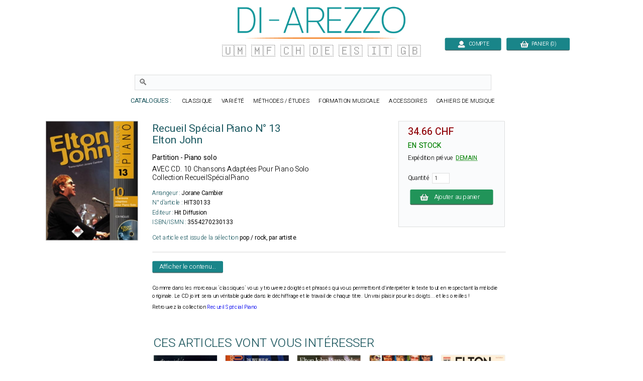

--- FILE ---
content_type: text/html; charset=UTF-8
request_url: https://www.di-arezzo.ch/musique/1086488/elton-john-recueil-special-piano-no-13-partition-piano-solo.html
body_size: 14323
content:
<!DOCTYPE html>
<html lang="fr-ch" xmlns:og="http://opengraphprotocol.org/schema/" xmlns:fb="http://ogp.me/ns/fb#">
<head>
<meta charset="utf-8">
<title>Recueil Spécial Piano N° 13 - Elton John - Partition</title>
<meta name="Content-Language" content="fr-CH">
<meta name="description" content="Achetez à prix malin Recueil Spécial Piano N° 13 de Elton John AVEC CD. 10 Chansons Adaptées Pour Piano Solo Collection RecueilSpécialPiano en stock !" />
<link rel="canonical" href="https://www.di-arezzo.ch/musique/1086488/elton-john-recueil-special-piano-no-13-partition-piano-solo.html" />
<meta name="robots" content="index, follow">

<meta name="Keywords" content="Elton John, Recueil Spécial Piano N° 13, Partition - Piano solo, Hit Diffusion, HIT30133, ALBUMS VARIETES, Pop , Rock, Par artiste" />

<link rel="shortcut icon" type="image/png" href="https://www.di-arezzo.ch/faviconmobile.ico">
<link href="https://fonts.googleapis.com/css2?family=Heebo:wght@100;200;300;400;500&display=swap" rel="stylesheet"><style>html, body, div, span, applet, object, iframe, h1, h2, h3, h4, h5, h6, p, blockqul, li, fieldset, form, label, legend, table, caption, tbody, tfoot, thead, tr, {margin: auto;padding: 0;border: 0;font-size: 100%;vertical-align: baseline;}table, tbody, tfoot, thead, tr, th, td {vertical-align: middle;}p {margin: 10px 0;}body { line-height: 1;}ol, ul {list-style: none;}blockquote, q { quotes: none;}blockquote:before, blockquote:after, q:before, q:after {content: '';content: none;}table {border-collapse: collapse;border-spacing: 0;}caption,th,td {font-weight: normal;text-align: left;}h1, h2, h3, h4, h5, h6 {clear: both;line-height: 1.1em;}h1 {font-size: 1.9em;}html {overflow-y: scroll;font-size: 100%;-webkit-text-size-adjust: 100%;-ms-text-size-adjust: 100%;}* :focus { outline: 0; }article, aside, details, figcaption, figure, footer, header, hgroup, nav, section { display: block;}audio, canvas, video {display: inline-block;}audio:not([controls]) { display: none;}del { color: #333; }ins {background: #fff9c0;text-decoration: none;}hr {background-color: #ccc;border: 0;height: 1px;margin: 10px 0;border-bottom: solid 1px #fff;border-top: solid 1px #dfdedd;}sub, sup {font-size: 75%;line-height: 0;position: relative;vertical-align: baseline;}sup { top: -0.5em;}sub { bottom: -0.25em; }small { font-size: smaller;}img {border: 0;-ms-interpolation-mode: bicubic;}/* Clearing floats */.clear {clear: both;display: block;}*{font-family: 'Heebo', sans-serif;font-weight:300;}.inputclient2017{font-size: 15px; font-weight: normal;padding-left: 5px; background-color: white; border:1px solid #D1D1D1; width:280px; height:26px;}.inputclient2017:focus{border:2px solid #2E9E97;}.texte16{font-size:16px;font-weight:300}.texte16gras{font-size:16px;font-weight:400}.inputpass2020{color:#1D5A62; font-size: 20px; font-weight:300;padding-left: 10px; background-color: white; border:1px solid #D1D1D1; width:350px; height:36px;}.inputpass2020:focus{border:2px solid #2E9E97;}a.lien2020{font-size: 18px; color: #606C65; text-decoration: none}a.lien2020:hover{color: #1D5A62; text-decoration: underline}.inputvisa2018{font-size: 18px; font-weight: 300;padding-left: 5px; background-color: white; border:1px solid #D1D1D1; width:200px; height:30px;}.inputvisa2018:focus{border:1px solid #2E9E97;}.inputclient2018{font-size: 16px; font-weight: 300;padding-left: 5px; background-color: white; border:1px solid #D1D1D1; width:400px; height:26px;}.inputclient2018:focus{border:1px solid #2E9E97;}td.username{vertical-align: bottom; text-align:right;font-size:18px;color:black;padding-right:20px}a.deconnect{font-size: 15px; color: #606C65; text-decoration: none}a.deconnect:hover{text-decoration: underline}a.modfiltre{font-size: 16px;color: white; text-decoration: none}a.modfiltre:hover {color:red}tr.logopaie {cursor:pointer;}tr.logopaie:hover {background-color: #E2EBFE;transition:0.5s}.RechAutBest {font-size: 18px; color: #1D5A62; font-weight: 300; line-height: 16px; vertical-align: top}.boutonachatfiche {background-color:#44c767;-moz-border-radius:9px;-webkit-border-radius:9px;border-radius:9px;display:inline-block;cursor:pointer;color:#FFFFFF;font-size:17px;font-weight:bold;padding:18px 20px;width:216px;text-decoration:none;}.boutonachatfiche:hover {background-color:#2472B7;transition:0s;}.boutonvertvariable {background-color:#44c767;-moz-border-radius:9px;-webkit-border-radius:9px;border-radius:9px;display:inline-block;cursor:pointer;color:#ffffff;font-size:16px;padding:20px 20px;text-decoration:none;}.boutonvertvariable:hover {box-shadow: 0px 0px 6px #E85B22;}a{background-color: transparent; text-decoration: none}.boutique{font-size: 14px; color: #009669; padding-top: 9px}table.center{margin-left: auto; margin-right: auto;}table.left{margin-left: 5px;}table.right2017{text-align:right}td.centertop{vertical-align: top; text-align:center}td.centercenter{vertical-align: center; text-align:center}td.banner{vertical-align: top; padding-top: 10px; padding-right: 10px; margin-left: auto; margin-right: auto}table.centercenter{vertical-align: center; margin-left: auto; margin-right: auto}.tablerech{background-color: white; border: 0px solid #777777; border-top-left-radius:6px; border-bottom-left-radius:6px}.tablerech2{background-color: white; border: 0px solid #777777; border-radius:6px}td.topright{vertical-align: top; text-align: right} td.topleft{vertical-align: top; text-align: left}td.bottomcenter{vertical-align: bottom; text-align: center}td.bottomleft{vertical-align: bottom; text-align: left}td.centerright{vertical-align: center; text-align: right}td.center{text-align:center}.gris14{font-size: 13px; color: black; font-weight: bold}.news{font-size: 13px; color: white}.newsb{font-size: 13px; color: white; font-weight: bold}td.caserech{padding-left: 60px; color:#912309; font-size: 15px; text-align: center}td.PanierDroite {font-size: 12px; color: black; padding:10px}td.PanierDroite:hover {color: DarkRed}td.PanierTOT {font-size: 14px; color: black; padding:10px}td.PanierTOT:hover {color: DarkRed}td.plansite{vertical-align: top; text-align: left;padding:10px; width:323px}.plantitre{font-weight: 700; font-size: 26px; color: black}a.lienplan{font-weight: 300; font-size: 12px;color: black; text-decoration: none;line-height:20px}a.lienplan:hover {color: #2E9E97}.finddirect2017{font-size: 18px; font-weight: normal; padding:6px; border:0px solid #912309; width:460px; height:28px}.bestautp{font-size: 12px; color: #007558; font-weight: bold;}.bestautl{font-size: 12px; color: #3279AF; font-weight: bold;}.bestauta{font-size: 11px; color: #007C84; font-weight: bold;}.besttitre {font-size: 13px; font-weight: bold; padding-left:20px; padding-right:20px; color: black;}.bestinstr {font-size: 11px; color: black;}.RechTitreNew {font-size: 16px; color: black; font-weight: 400; vertical-align: top; line-height: 18px;}.chequemod{font-weight:bold;font-size:18px;text-decoration:underline}.affineacc {vertical-align:top; font-size: 13px; color: #3F98D0; font-weight: bold; line-height: 16px; vertical-align: top}td.RechAutpart {padding-top:4px;vertical-align:top; font-size: 16px; color: #215a61; font-weight: 400; line-height: 18px;}td.RechAutpap {vertical-align:top; font-size: 13px; color: #5FAAAD; font-weight: bold; line-height: 16px;}td.RechAutlivres {font-size: 13px; color: #3F98D0; font-weight: bold ;line-height: 16px; vertical-align: top;}td.RechAutacc {font-size: 13px; color: #009BA3; font-weight: bold; line-height: 16px; vertical-align: top;}.RechTitre {font-size: 16px; color: #111111; font-weight: 400; vertical-align: top; line-height: 17px;}td.RechEdition {font-size: 10px; color: black;line-height: 20px;}.RechInstr{font-size: 14px; color: black; font-weight:300;padding-bottom:22px}.CreerCompte {height: 20px; font-size: 13px; color: black; font-weight: normal; padding-bottom: 10px}td.choixpart{font-size: 16px; color: #007558}td.choixliv{font-size: 16px; color: #3F98D0}td.choixacc{font-size: 16px; color: #009BA3}a.lienpart{font-size: 16px; color: #007558; text-decoration: none; font-weight: bold}a.lienliv{font-size: 16px; color: #3F98D0; text-decoration: none; font-weight: bold}a.lienacc{font-size: 16px; color: #009BA3; text-decoration: none; font-weight: bold}.qui{font-size: 17px; color: black;line-height: 24px;vertical-align: top; font-weight: normal; padding: 155px 25px 10px 25px}td.found{font-size: 14px; color:white; padding-left: 20px}td.foundgris{font-size: 13px; color:white; padding-left: 20px}.pagecourante{padding:2px; color:#4E5952;font-size: 18px;font-weight:500;text-decoration:underline;text-align: center;border: 0px solid #0052CC; border-radius:4px}.navig{font-size: 18px; color: #4E5952;font-weight:bold;text-align: center;padding:2px}a.navig{font-size: 18px;color: 4E5952; text-decoration: none;text-align: center;font-weight:300}a.navig:hover {color:#000000;text-align: center}.newsautpart {vertical-align:top; font-size: 12px; color: #007558; font-weight: bold; line-height: 16px; vertical-align: top}.newsautacc {vertical-align:top; font-size: 12px; color: #215A61; font-weight: bold; line-height: 16px; vertical-align: top}.newsautliv {vertical-align:top; font-size: 14px; color: #3279AF; font-weight: bold; line-height: 16px; vertical-align: top}.newstit {font-size: 14px; color: #222222; vertical-align: top; line-height: 14px}.newsed {font-size: 11px; color: black;line-height: 18px;}.newsprix {height: 20px; font-size: 13px; color: Darkred; font-weight: bold}table.paniertextes {background-color: #F6F6F6; font-size: 14px; line-height: 18px}table.paniertextes2017 {background-color: white; font-size: 14px; line-height: 18px}table.panierglobal{background-color: #F6F6F6; font-size:15px;color: black; line-height: 14px}table.panierglobal2017{background-color: white; font-size:15px;color: black; line-height: 14px}table.panierfinal{background-color: white; font-size:16px;color:black;}table.panierDIAR{font-weight:300; background-color: white; font-size:18px;color:black;line-height: 22px}tr.paddingtr20{padding:90px}.FicheArg {font-size: 15px; font-weight:300; line-height: 22px; color: black;}h1.partition {font-size: 30px; color: #1D5A62; font-weight: 400; line-height: 34px}h2.partition {font-size: 20px; color: black; font-weight: 400; line-height: 24px;padding-right:30px}h3.partition {font-size: 17px; color: black; font-weight: 400; line-height: 20px}h4.partition {font-size: 17px; color: black; font-weight: 400; line-height: 20px}h1.livre{font-size: 30px; color: #1D5A62; font-weight: 00; line-height: 34px}h2.livre {font-size: 20px; color: black; font-weight: 400; line-height: 24px}h3.livre {font-size: 17px; color: black; font-weight: 400; line-height: 20px}h4.livre{font-size: 17px; color: black; font-weight: 400; line-height: 20px}h1.{font-size: 30px; color: #1D5A62; font-weight: 400; line-height: 34px}h1.accessoire {font-size: 30px; color: #1D5A62; font-weight: 400; line-height: 30px}h2.accessoire {font-size: 20x; color: black; font-weight: 400; line-height: 24px}h3.accessoire{font-size: 17px; color: black; font-weight: 400; line-height: 20px}h4.accessoire {font-size: 17px; color: black; font-weight: 400; line-height: 20px}h1.papier{font-size: 30px; color: #1D5A62; font-weight: 400; line-height: 34px}h2.papier{font-size: 20px; color: black; font-weight: 400; line-height: 24px}h3.papier{font-size: 17px; color: black; font-weight: 400; line-height: 20px}h4.papier{font-size: 17px; color: black; font-weight: 400; line-height: 20px}a.rayonfiche {font-size: 13px; color: black; text-decoration: none; padding-right: 3px; line-height: 30px}a.rayonfiche:hover {color: #007558; font-weight: normal}td.RechEdition {font-size: 10px; color: black;line-height: 20px;}h3 {font-size: 17px; color: black;font-weight: bold}h4 {font-size: 13px; color: black;font-weight: normal}.FicheSousTit {font-size: 14px; color: #133932}.soustitrefiche {font-size: 17px; font-weight:300; color:#1D5A62; line-height: 28px}.FichePrix {font-size: 15px;color:black; font-weight: bold;line-height: 20px}.contenu {font-size: 15px; color: black;line-height: 22px}td.paniertop {font-size: 14px; color: black; vertical-align: top; line-height: 18px; padding: 150px 20px 20px 23px}a.validepanier{font-size: 14px; color: black; font-weight: bold; text-decoration: none}a.validepanier:hover{font-size: 14px; color: black; font-weight: bold; text-decoration: none}a.liensniv1_0{font-size: 13px;color: white; text-decoration: none; padding-left: 7px; padding-right: 7px}a.liensniv1_0:hover {color:white; font-weight: bold}a.liensniv1sel_0{font-size: 13px;color: white;text-decoration: underline; padding-left: 7px; padding-right: 7px; font-weight: bold}a.liensniv1_1{font-size: 13px;color: white; text-decoration: none; padding-left: 7px; padding-right: 7px}a.liensniv1_1:hover {color:white; font-weight: bold}a.liensniv1sel_1{font-size: 13px;color: white;text-decoration: underline; padding-left: 7px; padding-right: 7px; font-weight: bold}a.liensniv1_2{font-size: 13px;color: white; text-decoration: none; padding-left: 7px; padding-right: 7px}a.liensniv1_2:hover {color:white; font-weight: bold}a.liensniv1sel_2{font-size: 13px;color: white;text-decoration: none; padding-left: 7px; padding-right: 7px; font-weight: bold}a.liensniv1_8{font-size: 13px;color: white; text-decoration: none; padding-left: 7px; padding-right: 7px}a.liensniv1_8:hover {color:white; font-weight: bold}a.liensniv1sel_8{font-size: 13px;color: white;text-decoration: underline; padding-left: 7px; padding-right: 7px; font-weight: bold}a.liensniv2{font-size: 13px;color: #133932; text-decoration: none; padding-left: 7px; padding-right: 7px}a.liensniv2:hover {color: black; font-weight: bold}a.liensniv2sel{font-size: 13px;color: black;text-decoration: underline; padding-left: 7px; padding-right: 7px; font-weight: bold}a.lienstrisel{text-decoration: underline;color:#3A7FB7;font-size: 14px;}a.lienstrisel:hover {color:#006446}.libtri{font-size: 12px;color: #003318; font-weight: bold}.customer{font-size: 14px; font-weight: normal; background-color: inherit; padding:5px; border:0px solid #606C65; width:230px; height:10px;}.erreur {font-size:20px;font-weight:200;color:red;}.erreurcb {font-size: 18px; font-weight:bold; padding-left: 15px; color: #d92500;}td.genbottom{font-size: 14px; color: #888888; vertical-align: center; text-align: right; padding-right: 70px;}td.customervalid{font-size: 14px; color: #888888; vertical-align: center; text-align: right; padding-right: 30px;}a.pass{font-size: 14px;color: #717A74; text-decoration: underline}a.pass:hover {color:#C0AA4B}a.pass2{font-size: 14px;color: #717A74;text-decoration: none}a.user{font-size: 14px; font-weight: bold; color: #C0AA4B}a.user:hover{color: #FFFFFF}a.showpanier{font-size: 14px; color: #C0AA4B; font-weight:700}a.showpanier:hover{color: #C0AA4B; text-decoration: underline; font-size: 14px}a.panier{font-size: 12px;color: #C0AA4B; text-decoration: none; padding-left: 10px}a.panier:hover {color:#FFFFFF}a.panier2{font-size: 12px;color: #333333; text-decoration: none;}a.panier2:hover {color:#003318}table.paniertot{font-size: 14px; border:33px solid blue}.titremess {font-size: 14px; padding-left: 15px; color: white; vertical-align: center; text-align: left}.textemess {font-size: 22px; padding: 15px; color: #000000; vertical-align: top; text-align: left; line-height: 25px;font-weight:300}.textemess2017 {font-size: 18px; padding: 25px; color: #000000; vertical-align: top; text-align: left; line-height: 21px}.comptebold {font-size: 14px; padding-left: 14px; color: #333333; vertical-align: center; text-align: left}td.centercompte{text-align:right;padding-right:33px}td.centercompte2{text-align:right;padding-right:45px}.boutonvalid {background-color:#44c767;-moz-border-radius:9px;-webkit-border-radius:9px;font-weight:200;border-radius:9px;display:inline-block;cursor:pointer;color:#ffffff;font-size:18px;padding:10px 20px;text-decoration:none;}.boutonvalid:hover {box-shadow: 0px 0px 6px #E85B22;}.boutonvalidevisa {background: linear-gradient(to bottom,#219459 90%, #555555);-moz-border-radius:4px;-webkit-border-radius:4px;border-radius:4px;display:inline-block;cursor:pointer;font-weight:300;width:280px;color:#ffffff;font-size:22px;padding:14px 20px;text-decoration:none;}.boutonvalidevisa:hover {background: linear-gradient(to bottom ,#219459 90%, #222222);}.boutonvalid2 {background: linear-gradient(to bottom,#219459 90%, #555555);-moz-border-radius:4px;-webkit-border-radius:4px;border-radius:4px;display:inline-block;cursor:pointer;font-weight:300;color:#ffffff;font-size:18px;padding:12px 20px;text-decoration:none;}.boutonvalid2:hover {background: linear-gradient(to bottom ,#219459 90%, #222222);}.boutonvalid3 {background: linear-gradient(to bottom ,#198589 90%, #555555);-moz-border-radius:4px;-webkit-border-radius:4px;border-radius:4px;display:inline-block;font-weight:300;cursor:pointer;color:#ffffff;font-size:18px;padding:12px 20px;text-decoration:none;}.boutonvalid3:hover {background: linear-gradient(to bottom ,#198589 90%, #222222);}.boutondetails {background: linear-gradient(to bottom ,#198589 90%, #555555);-moz-border-radius:4px;-webkit-border-radius:4px;border-radius:4px;display:inline-block;font-weight:300;cursor:pointer;color:#ffffff;font-size:18px;padding:8px 20px;text-decoration:none;}.boutondetails:hover {background: linear-gradient(to bottom ,#198589 90%, #222222);}.gras500 {font-weight:500;}.boutonvalid4 {background: linear-gradient(to bottom ,orange 90%, #555555);-moz-border-radius:4px;-webkit-border-radius:64px;border-radius:4px;display:inline-block;font-weight:300;vertical-align: middle;cursor:pointer;color:white;font-size:18px;padding:12px 20px;text-decoration:none;}.boutonvalid4:hover {background: linear-gradient(to bottom ,orange 90%, #222222);}.boutonvalid5 {vertical-align: middle;background-color:#d30c13;-moz-border-radius:9px;-webkit-border-radius:9px;border-radius:9px;font-weight:200;display:inline-block;cursor:pointer;color:white;font-size:15px;padding:6px 12px;text-decoration:none;}.boutonvalid5:hover {}.boutonleavevisa {background-color:orange;-moz-border-radius:6px;-webkit-border-radius:6px;border-radius:9px;display:inline-block;vertical-align: middle;cursor:pointer;color:white;font-size:16px;padding:20px 18px;text-decoration:none;}.boutonleavevisa:hover {}.boutontopcompte {-moz-border-radius:4px;-webkit-border-radius:4px;border-radius:4px;display:inline-block;vertical-align:bottom;cursor:pointer;color:white;font-size:15px;background: linear-gradient(to bottom,#198589 92%, #555555);padding:8px 20px;width:120px;text-decoration:none;}.boutontopcompte:hover {background: linear-gradient(to bottom ,#198589 90%, #222222);}.boutonhisto {background-color:orange;-moz-border-radius:6px;-webkit-border-radius:6px;border-radius:9px;display:inline-block;vertical-align: middle;cursor:pointer;color:black;font-size:16px;padding:8px 20px;text-decoration:none;}.boutontopcompte:hover {}.boutontoppanier {vertical-align: middle;background: linear-gradient(to bottom,#198589 92%, #555555);-moz-border-radius:4px;-webkit-border-radius:4px;border-radius:4px;display:inline-block;cursor:pointer;width:140px;color:white;font-size:15px;vertical-align:bottom;padding:8px 20px;text-decoration:none;}.boutontoppanier:hover {background: linear-gradient(to bottom ,#198589 90%, #000000);}a.news{font-size: 10px;color: #717A74; text-decoration: none}a.news:hover {color:#C0AA4B}.absmiddle{vertical-align:middle; padding-left: 56px}td.clcol1{color: black; width: 160px;font-size: 14px; font-weight: bold; text-align: right; padding-right: 12px; padding-bottom: 8px;}td.clcol2{color: #3A7FB7; width: 300px;text-align: left; padding-bottom: 8px}td.clcol3{color: black; width: 90px;font-size: 14px; font-weight: bold; text-align: right; padding-right: 12px; padding-bottom: 8px;}td.clcol12017{color: #666666; width: 120px;font-size: 16px; font-weight: 300; text-align: right; padding-right: 20px; padding-bottom: 8px;}td.clcol22017{color: #3A7FB7; width: 320px;font-size:16px;text-align: left; padding-bottom: 8px;font-weight:300}td.clcol32017{color: #666666; width: 150px;font-size: 16px; font-weight: 300; text-align: right; padding-right: 20px; padding-bottom: 8px;}td.clcol1bis{color: #3A7FB7; width: 220px;font-size: 13px; text-align: right; padding-right: 12px; padding-bottom: 8px;}td.clcol2bis{color: #3A7FB7; width: 200px;text-align: left; padding-bottom: 8px}td.clcol3bis{color: #3A7FB7; width: 190px;font-size: 13px; text-align: right; padding-right: 12px; padding-bottom: 8px;}td.clcol12017Err{color: red; width: 120px;font-size: 16px; font-weight: normal; text-align: right; padding-right: 12px; padding-bottom: 8px;}td.clcol32017Err{color: red; width: 110px;font-size: 16px; font-weight: 200; text-align: right; padding-right: 12px; padding-bottom: 8px;}.menucust{font-size: 15px; font-weight: 300;padding-left: 5px; background-color: white; border:1px solid #D1D1D1; width:409px; height:30px;}.paniertop{font-size: 12px;color: #C0AA4B; vertical-align: middle }.titrefiltre{font-size: 24px; color: #1D5A62; text-decoration: none; font-weight: bold; line-height: 30px}a.liensfiltre{font-size: 14px; line-height: 18px; color: #3A7FB7; text-decoration: none}a.liensfiltre:hover {color:#007558;text-decoration:underline}.librech{font-size: 15px; line-height: 21px; color: #3A7FB7; font-weight: bold}a.liensfiltretheme{font-size: 15px; line-height: 21px; color: #3A7FB7; text-decoration: none; text-align: top}a.liensfiltretheme:hover {color:#007558}a.liensfiltremod{font-size: 14px; line-height: 18px; color: #606C65; text-decoration: none; line-height: 28px}a.liensfiltremod:hover {color:#007558;text-decoration:underline}/*.filtrechoisi{font-size: 14px; color: #911309;padding-top:8px; padding-bottom: 0px}*/.filtrechoisi{font-size: 14px; color: #3A7FB7;padding-top:0px; padding-bottom: 0px}.filtretexte{font-size: 13px; color: black;}.titrefiltregauche{font-size: 22px; color: #1D5A62; font-weight: 300; line-height: 30px}.FicheGar {font-size: 11px; color: #003318; position:relative;top:5px}.FicheGarNew {font-size: 11px; color: #003318; font-weight: bold}.FicheGarNew12 {font-size: 12px; color: #003318}.panierpad {padding: 8px 8px 8px 8px}.panieraut {font-size: 10px; color: #C0AA4B;line-height: 25px; padding-right:7px}.panierinst {font-size: 10px; color: #C0AA4B; padding-right:7px}.paniertit {font-size: 10px; color: #FFFFFF;padding-right:7px}.panierprix {font-size: 11px; color: #FFFFFF;padding-right:7px}.paiementtop  { color: black; font-size: 14px; font-weight: bold }.paiementsmall  { color: black; font-size: 10px; }.paimenterreur {font-size: 12px; color: #850600;}.checkfiltres {font-size: 10px; color: #C0AA4B; padding-left:8px; line-height:15px}.FicheDispo {font-size: 14px; color: #003318;}.FicheContenu{font-size: 13px; color: #4E5952;display: block; padding-right: 20px}.PanierFiche {font-size: 14px; color: black}.BiseauHome {font-size: 11px; color: #FFFFFF; padding-left: 17px}.BiseauHomeVert {font-size: 11px; color: #003318; padding-left: 17px}.blocfdptop{font-size: 11px; color: #003318; padding-left: 17px; padding-right: 15px; padding-top: 7px}.blocfdptop2{font-size: 11px; color: #003318; padding-left: 4px; padding-top: 2px}input.cb { color: black; background-color: transparent; border-width: 0 }.TitreBiseau {font-size: 13px; color: #003318}.TitreBiseauErreur {font-size: 13px; color: #850600}.InfoCompte  { color: black; font-size: 14px; padding: 20px }.InfoCompteOK {font-size: 16px; color: #006446;}.InfoCompteErr {font-size: 16px; color: #850600;}.Tri {font-size: 15px; color: black; text-align: center}.Puce {font-size: 11px; color: #003318}.Or12{font-size: 12px; color: #C0AA4B}a.liensgen{font-size: 10px;color: white; text-decoration: none}a.liensgen:hover {color:#C0AA4B}a.liensgenv{font-size: 10px;color: #003318; text-decoration: none}a.liensgenv:hover {color:#C0AA4B}a.bloc{font-size: 11px;color: #003318; text-decoration: none}a.bloc:hover{color:#C0AA4B}a.liensgenb{font-size: 10px;color: #003318; text-decoration: none}a.liensgenb:hover {color:white}a.lienscont{font-size: 11px;color: #003318; text-decoration: none}a.lienscont:hover {color:#006446}a.lienliste{text-decoration: none}.detcmde{font-size: 12px;color: #003318; text-align: left}a.liensfact{font-size: 13px;color: black; text-decoration: none}a.liensfact:hover{font-size: 13px;color:#C30B36; text-decoration: none}a.connect{font-size: 9px;color: white; text-decoration: none; padding-left: 5px}a.connect:hover {color:#C0AA4B}a.connectb{font-size: 9px;color: #003318; text-decoration: none; padding-left: 5px}a.connectb:hover {color:#C0AA4B}a.connectc{font-size: 12px;color: #003318; text-decoration: none; padding-left: 5px}a.connectc:hover {color:#C0AA4B}a.connectd{font-size: 12px;color: #003318; text-decoration: none; padding-left: 5px}a.connectd:hover {color:#006446}a.cond{font-size: 14px;color: #333333; text-decoration: underline;}a.cond:hover {color:#C0AA4B}.zoomarticle {height: auto;float: left;margin-bottom: 1.65em;margin-left: 3%;-webkit-box-sizing: border-box;-moz-box-sizing: border-box;box-sizing: border-box;list-style: none;} .article_big_img {width: 166.222px;height: 237.222px;overflow: hidden;padding: 3px;} .article_big_img > img {width: 166.222px;height: 237.222px;transition: all 1s;-moz-transition: all 1s;-webkit-transition: all 1s;-o-transition: all 1s;} .zoomarticle:hover > .article_big_img > img {transform: scale(1.10);-ms-transform: scale(1.10);-webkit-transform: scale(1.10);-o-transform: scale(1.10);-moz-transform: scale(1.10);}a.titrecompteclient{font-size: 17px;color:#C1C1C1;text-decoration: none}a.titrecompteclient:hover{color:orange}/* BANNIERE */#banner-out{width:1000px;margin:137px auto 0 auto;}.banner{position:relative;margin:0 auto;width:1000px;height:220px;}.fenetre{ margin:0 auto;height:315px;width:690px;border:0px;overflow:hidden;position:relative;}.bloc_droit .fenetre{margin:0;}#banner-out .fenetre{height:220px;width:1000px;}#coulisseau{width:7680px;height:220px;left:0px;position:absolute;transition:.5s;}#coulisseau img{float:left;position:relative;width:600px;height:220px;}#coulisseau div{float:left;position:relative;width:400px;height:220px;}#coulisseau .desc{font-size:16px;color:#FFF;}#coulisseau .desc p{padding:0 40px 0 10px;}.coul_acc{height:315px;left:0;top:0;position:absolute;transition:.5s;}#banner-out .fenetre > b{position:absolute;top:85px;width:40px;height:50px;cursor:pointer;}.fenetre > b{position:absolute;top:120px;width:40px;height:30px;cursor:pointer;}#banner-out .left-button{left:0px;background:url("https://www.di-a.co/img/flech-slider-gauche.png") no-repeat 0 -50px;}#banner-out .right-button{right:0px;background:url("https://www.di-a.co/img/flech-slider-droit.png")  no-repeat 0 -50px;}.left-button{left:0px; background:url("https://www.di-a.co/images/boutons/flech-slider-gauche-produits.png") no-repeat 0 -30px;}#radiosban{left:630px;top:180px;}.radios_acc{margin-left:10px;padding:5px 0 5px 10px;background:#DDD;}.radios{height:15px;position:absolute;}.radios input[type="radio"]{display:none;}/* label du bouton radio actif allumé sauf ie8 */.radios input[type="radio"]:checked + label{background-position:0 -15px;}.radios label{float:left;width:15px;height:15px;margin:0 2px;cursor:pointer;background:url("https://www.di-a.co/img/Bt-sliders.png")no-repeat 0 0;}.radios label:hover{background-position:0 -15px}.texteprefs{font-size: 17px; color: white; font-weight: normal;}.blink{color:red;font-size:18px;font-weight:400;}h1.mini {font-size: 34px; color: #1D5A62; font-weight: 300}.boutonshowcontenu2023 {background-color:Teal;box-shadow : 1px 1px 1px 1px #777777;-moz-border-radius:6px;-webkit-border-radius:6px;border-radius:6px;display:inline-block;cursor:hand;color:white;width:180px;font-size:18px;padding:10px 10px;text-decoration:none;}.boutonshowcontenu2023:hover {cursor:hand;box-shadow : 1px 1px 1px 1px transparent;background-color:#1B3A39;color: #ffffff;}.boutongris {background-color:#BABABA;-moz-border-radius:4px;-webkit-border-radius:4px;border-radius:4px;display:inline-block;cursor:hand;color:black;font-weight:normal;font-size:13px;padding:6px 8px;text-decoration:none; position:relative;top:-2px;left:10px}.boutongris:hover {background-color:#777777;color: #ffffff;}</style><style>.boutonvalid3small{background-color:#1d71b9;-moz-border-radius:6px;-webkit-border-radius:6px;border-radius:6px;display:inline-block;cursor:pointer;color:#ffffff;font-size:12px;padding:5px 8px;text-decoration:none;}.boutonvalid3small:hover{box-shadow: 0px 0px 6px red;transition:0.6s;}.boutonenstockrech{position:relative;top:-0px; float:right;border-radius: 2px;font-weight: 400;padding-right:10px;color:white;}.boutonnavig{font-size:30px;position:relative;top:6px;}.boutonnaviginactif{font-size:30px;position:relative;top:6px;opacity:0.3}h1.DIpartition{font-size:30px;color:#007c84;font-weight:400}.fichetitre{font-size:20px;color:black;font-weight:400}.fichetitrerub{font-size:20px;color:black;font-weight:400}.savetoken{font-size:16px;color:black;font-weight:400}.savetoken:hover{text-decoration:underline}.panierordre{font-size:100px;color:#e1e1e1;font-weight:400}.textenoir15{font-size:14px;color:#444444;line-height:20px}.cattop{line-height:14px;letter-spacing:1px;font-weight:100;color:#198589}.cattop:hover{font-color:white;background-color:#198589}a.cattop{color:#1D5A62;font-size:14px;color:#198589;}a.cattop:hover{color:white}td.RechTitre{font-size:14px;color:black}td.RechAutacc{font-size:14px;color:#1D5A62}td.RechPrix{font-size:14px;color:#af2913}td.pubs{text-align:center; vertical-align:top}a.modfiltreperso{color:black;font-size:14px;text-decoration:none}a.modfiltreperso:hover{color:red;text-decoration:none}.colprix{color:black;font-weight:500;font-size:15px;float:right;}.colenstock{color:green;font-weight:500;font-size:14px;float:left;}.inputrech2020{font-size: 25px; color:#1D5A62;font-weight: 300;padding-left: 10px; background-color: white; border:1px solid #D1D1D1; width:1000px; height:40px;}</style><script>function news(e){CustomerForm.CliNews.value=e}function nosubmit(){return!1}function news(e){"0"==e.value?(e.value="1",document.getElementById("checked").style.display="",img2=document.getElementById("unchecked"),img2.style.display="none"):(e.value="0",document.getElementById("checked").style.display="none",img2=document.getElementById("unchecked"),img2.style.display="")}function paradiseajax(t,n,s,a,l){e=document.getElementById(t).innerHTML,(a>0&&e.length<a||0==a)&&(1==s&&(hasard=Math.round(1e6*Math.random()),n=n+"/"+hasard),window.XMLHttpRequest?(req=new XMLHttpRequest,req.onreadystatechange=function(){reponseajax(t,l)},req.open("GET","/4daction/"+n,!0),req.send(null)):window.ActiveXObject&&(req=new ActiveXObject("Microsoft.XMLHTTP"),req&&(req.onreadystatechange=function(){reponseajax(t,l)},req.open("GET","/4daction/"+n,!0),req.send())))}function reponseajax(e,t){4==req.readyState&&(200==req.status?(results=req.responseText,document.getElementById(e).innerHTML=results,""!=t&&(document.recherche.refencours.value=t),ee=document.getElementById("majbasket").innerHTML,document.getElementById("ajaxtotpanier").innerHTML=ee,results.indexOf("majbasket")):document.getElementById(e).innerHTML="&nbsp;")}function Coulisseau(e,t,n,s,a,l){var o,c=this,d=document.getElementById(e);this.touchedeb=function(e){startX=e.targetTouches[0].pageX,startY=e.targetTouches[0].pageY,baseX=parseInt(d.style.left),lgfen=parseInt(d.parentNode.offsetWidth)},this.touchemov=function(e){deltaX=e.targetTouches[0].pageX-startX,deltaY=e.targetTouches[0].pageY-startY,lgfen!=t&&Math.abs(deltaX)>Math.abs(deltaY)&&(e.preventDefault(),newX=baseX+deltaX,newX>0&&(newX=0),newX<-1*parseInt(d.style.width)+lgfen&&(newX=-1*parseInt(d.style.width)+lgfen),d.style.left=newX+"px")},this.calc_glisse=function(e){this.glisse((e-1)*-t-parseInt(d.style.left))},this.glisse=function(e){d.style.left=parseInt(d.style.left)+e+"px",parseInt(d.style.left)==-1*parseInt(d.style.width)&&(d.style.left=0),parseInt(d.style.left)>=t&&(d.style.left=-1*parseInt(d.style.width)+t+"px"),document.getElementById(a+(1-parseInt(parseInt(d.style.left)/t))).checked=!0,document.all&&this.cocheie8(),clearInterval(o),s>0&&d.offsetWidth>0&&(o=setInterval(function(){c.glisse(-t)},s))},this.initialize=function(){d.style.left="0px",d.style.width=parseInt(n*t)+"px",document.getElementById(a+"1").checked=!0,document.all&&this.cocheie8(),s>0&&d.offsetWidth>0&&(o=setInterval(function(){c.glisse(-t)},s))},this.cocheie8=function(){for(i=1;i<=n;i++)document.getElementById(a+i).checked?document.getElementById(l+i).style.backgroundPosition="0 -15px":document.getElementById(l+i).style.backgroundPosition="0 0"}}</script><script>(function(w,d,s,l,i){w[l]=w[l]||[];w[l].push({'gtm.start':new Date().getTime(),event:'gtm.js'});var f=d.getElementsByTagName(s)[0],j=d.createElement(s),dl=l!='dataLayer'?'&l='+l:'';j.async=true;j.src='https://www.googletagmanager.com/gtm.js?id='+i+dl;f.parentNode.insertBefore(j,f);})(window,document,'script','dataLayer','GTM-PBS8DJ7');</script>
<style>.pubtop {padding-left:170px;color:#44444;font-weight:400;font-size:26px;}@media only screen and (max-width : 1620px) {html, body {min-height: 100%;}#innerbody {position: absolute; left: 50%;margin-left: -800px;width: 1600px; transform: scale(0.8);-ms-transform:scale(0.8); /* IE 9 */-webkit-transform:scale(0.8); /* Opera, Chrome, and Safari */-moz-transform:scale(0.8); /* Opera, Chrome, and Safari */transform-origin: 50% 0%;-ms-transform-origin: 50% 0%;-webkit-transform-origin: 50% 0%;-moz-transform-origin: 50% 0%;}.pubtop {padding-left:170px;color:#44444;font-weight:400;font-size:23px;}}@media only screen and (max-width : 1320px) {html, body {min-height: 100%;}#innerbody {position: absolute; left: 50%;margin-left: -800px;width: 1600px; transform: scale(0.7);-ms-transform:scale(0.7); /* IE 9 */-webkit-transform:scale(0.7); /* Opera, Chrome, and Safari */-moz-transform:scale(0.7); /* Opera, Chrome, and Safari */transform-origin: 50% 0%;-ms-transform-origin: 50% 0%;-webkit-transform-origin: 50% 0%;-moz-transform-origin: 50% 0%;}.pubtop {padding-left:170px;color:#44444;font-weight:400;font-size:18px;}}@media only screen and (max-width : 1200px) {html, body {min-height: 100%;}#innerbody {position: absolute; left: 50%;margin-left: -800px;width: 1600px; transform: scale(0.6);-ms-transform:scale(0.6); /* IE 9 */-webkit-transform:scale(0.6); /* Opera, Chrome, and Safari */-moz-transform:scale(0.6); /* Opera, Chrome, and Safari */transform-origin: 50% 0%;-ms-transform-origin: 50% 0%;-webkit-transform-origin: 50% 0%;-moz-transform-origin: 50% 0%;}.pubtop {padding-left:170px;color:#44444;font-weight:400;font-size:16px;}}</style></head><body width=100% leftmargin=0 marginwidth=0 topmargin=0 marginheight=0>
<noscript><iframe src="https://www.googletagmanager.com/ns.html?id=GTM-PBS8DJ7" height="0" width="0" style="display:none;visibility:hidden"></iframe></noscript>
<div id=innerbody><form name=recherche1 method=get action=/recherche><div align=center><br><a href=/><img src=https://www.di-a.co/img/LogoDiArezzo.png width=480 border=0></a><br><br><style>a.lienlangue{font-weight:200;color:#999999;font-size:20px;text-decoration:none}a.lienlangueflag{font-weight:200;color:#999999;font-size:34px;text-decoration:none}a.lienlangue:hover{color:#14979B}.languechoisie{font-weight:300;color:#14979B;font-size:20px}.languepaschoisie{font-weight:300;color:#999999;font-size:20px}.bulllangue{font-weight:200;color:#999999;font-size:20px}.spacelangue{font-weight:200;color:#999999;font-size:18px}.spacelangueflag{font-weight:200;color:#999999;font-size:22px;position:relative;top:-6px}</style><div align=center id=drapeaux style=position:relative;top:-2px;><a class=lienlangueflag href=https://www.di-arezzo.com/>🇺🇲</a><span class=spacelangueflag>&nbsp;&nbsp;&nbsp;</span><a class=lienlangueflag href=https://www.di-arezzo.fr/>🇲🇫</a><span class=spacelangueflag>&nbsp;&nbsp;&nbsp;</span><a class=lienlangueflag href=https://www.di-arezzo.ch/>🇨🇭</a><span class=spacelangueflag>&nbsp;&nbsp;&nbsp;</span><a class=lienlangueflag href=https://www.di-arezzo.de/>🇩🇪</a><span class=spacelangueflag>&nbsp;&nbsp;&nbsp;</span><a class=lienlangueflag href=https://www.di-arezzo.es/>🇪🇸</a><span class=spacelangueflag>&nbsp;&nbsp;&nbsp;</span><a class=lienlangueflag href=https://www.di-arezzo.it/>🇮🇹</a><span class=spacelangueflag>&nbsp;&nbsp;&nbsp;</span><a class=lienlangueflag href=https://www.di-arezzo.co.uk/>🇬🇧</a></div></span><br><br><br><input class=inputrech2020 autocomplete=off placeholder=&#128269; type=text id=motcle name=motcle value="" style=color:#1D5A62;background-color:#FAFBFC;position:relative;left:150px onfocus=this.placeholder="Tapez&nbsp;un&nbsp;ou&nbsp;plusieurs&nbsp;mots-cl&eacute;s&nbsp;et&nbsp;validez&nbsp;avec&nbsp;la&nbsp;touche&nbsp;entrée" onChange=document.getElementById('style').value='';document.getElementById('minihome').value='';document.getElementById('instrument').value='';document.getElementById('rayon').value='';document.getElementById('numrayon').value='';document.getElementById('tri').value='0';document.getElementById('motcleaffinage').value='';document.getElementById('page').value='1';document.getElementById('newmotcle').value='1';>&nbsp;&nbsp;<a href=/connexion.html class=boutontopcompte style="position:relative;left:10px;top:-113px;"><img src=https://www.di-a.co/img/pictocompte.png style=vertical-align:middle>&nbsp;&nbsp;COMPTE</a><a href=/mon-panier.html class=boutontoppanier style="position:relative;left:25px;top:-113px;"><img src=https://www.di-a.co/img/PictoPanierDiA.png  style=vertical-align:middle>&nbsp;&nbsp;PANIER (0)</a><input type=hidden id=page name=page value=0001><input type=hidden id=tri name=tri value=0><input type=hidden id=minihome name=minihome value=><input type=hidden id=style name=style value=><input type=hidden id=rayon name=rayon value=><input type=hidden id=numrayon name=numrayon value=><input type=hidden id=instrument name=instrument value=><input type=hidden id=newmotcle name=newmotcle></form><style>.topcatas{color:#215a61;font-weight:400;font-size:18px;padding-right:26px;}.catalib{color:black;font-weight:300;font-size:17px;padding-right:20px;}a.catalibold{color:black;font-weight:300;font-size:16px;padding-right:26px;}</style><table align=center bgcolor width=1400 cellspacing=0 cellpadding=0 style=position:relative;left:-20px;><tr height=10><td class=centertop></td></tr><tr height=30><td class=bottomcenter><span class=topcatas>&nbsp;&nbsp;&nbsp;&nbsp;CATALOGUES : </span><a class=catalibold href=/partitions-classiques.html>CLASSIQUE</a><a class=catalibold href=/partitions-variete.html>VARIÉTÉ</a><a class=catalibold href=/pedagogie-etudes.html>MÉTHODES / ÉTUDES</a><a class=catalibold href=/formation-musicale.html>FORMATION MUSICALE</a><a class=catalibold href=/accessoires-de-musique.html>ACCESSOIRES</a><a class=catalibold href=/cahiers-de-musique.html>CAHIERS DE MUSIQUE</a></tr></td></table><br><br><table class=center valign=top width=1640 height=300 cellspacing=0 cellpadding=0><tr><td class=topleft width=320><br>&nbsp;&nbsp;&nbsp;&nbsp;<img src=https://www.izik1.com/musicsheetcovers/couv53/488/HD0001086488.jpg  onselectstart="return false" oncontextmenu="return false" ondragstart="return false"  border=0 width=260 align=top style="border-color:#888888; border-width:1px; border-style:solid"></div>
</td><td class=centertop bgcolor=white width=1000><table width=1000 cellspacing=0 cellpadding=0 bgcolor=white><tr></td><td height=100 class=topleft style="padding-right:20px"><h1 class=partition>Recueil Spécial Piano N° 13<br>Elton John</h1><h2 class=partition>Partition - Piano solo<p>AVEC CD. 10 Chansons Adaptées Pour Piano Solo<br>Collection RecueilSpécialPiano<p></h2><font class=soustitrefiche>Arrangeur :</font> <h3 class=partition style=display:inline>Jorane Cambier</h3><br><font class=soustitrefiche>N° d'article :</font> <h3 class=partition style=display:inline>HIT30133</h3><br><font class=soustitrefiche>Editeur :</font> <h3 class=partition style=display:inline>Hit Diffusion</h3><br><font class=soustitrefiche>ISBN/ISMN :</font><h3 class=partition style=display:inline>&nbsp;3554270230133</h3></font><br><br><font class=soustitrefiche>Cet article est issu de la sélection <h4 class=partition style=display:inline>pop / rock, par artiste</h4>.
</div><br><td class=topleft width=300><br><div style="width:100%; border:1px solid #D1D1D1; height:300px; background-color:#FAFBFC"><style>.prixfiche{color:#900309;font-size:28px;font-weight:500}.ficheenstock{color:green;font-size:20px;font-weight:500}.fichedispo{color:black;font-size:17px;}.fichetexte{color:black;font-size:17px;}.ficheqte{text-align=center;font-size: 15px; font-weight: 300;padding-left: 5px; background-color: white; border:1px solid #D1D1D1; width:40px; height:26px;}</style><form method=post name=panierfiche id=panierfiche action=/achat-fiche/0001086488><br><table class=center valign=top width=250 height=300 cellspacing=0 cellpadding=0><tr><td class=topleft><span class=prixfiche>34.66&nbsp;CHF
</span><br><br><span class=ficheenstock>EN STOCK</span><br><br><span class=fichetexte>Expédition prévue&nbsp;&nbsp;<span color=green><span style=color:green;font-weight:400;text-decoration:underline>DEMAIN</span></span><br><br><br><span class=fichetexte>Quantité&nbsp;&nbsp;<input class=ficheqte type=text id=qtepan name=qtepan value=1><br><br></div><div align=center>
<a class=boutonvalid2 href=javascript:document.panierfiche.submit();>&nbsp;&nbsp;<img src=https://www.di-a.co/img/PictoPanierDiA.png style=vertical-align:middle>&nbsp;&nbsp;&nbsp;&nbsp;Ajouter au panier&nbsp;&nbsp;&nbsp;&nbsp;</a><br></div></td></tr></table></form></div></tr></table><p><br><img src=https://www.di-a.co/img/filetbicolore.gif  border=0 width=100% height=2 style=float:left><br><table width=1000 cellspacing=0 cellpadding=0 bgcolor=white><tr><td style=padding-right:00px><div id=showcontenu onClick=document.getElementById('hidecontenu').style.display='inline';document.getElementById('contenu').style.display='inline';document.getElementById('showcontenu').style.display='none';><a class=boutondetails>Afficher le contenu...</a></div><div id=hidecontenu style=display:none onClick=document.getElementById('showcontenu').style.display='inline';document.getElementById('contenu').style.display='none';document.getElementById('hidecontenu').style.display='none';><a class=boutondetails>Masquer le contenu</a></div><br><div id=contenu name=contenu style=display:none><font class=contenu><br>Bennie and the jets<br>Crocodile rock<br>Don’t go breaking my heart<br>I’m still standing<br>Sad songs (say so much)<br>Song for guy<br>Sorry seems to be the hardest word<br>Tonight<br>Whispers<br>Your song</font><br></div><br><div class=FicheArg>Comme dans les morceaux `classiques` vous y trouverez doigtés et phrasés qui vous permettront d'interpréter le texte tout en respectant la mélodie originale. Le CD joint sera un véritable guide dans le déchiffrage et le travail de chaque titre. Un vrai plaisir pour les doigts... et les oreilles !<p>Retrouvez la collection<a href="https://www.di-arezzo.ch/recherche?boutique=&page=0001&tri=0&motcle=collection+recueilspecialpiano+Hit+Diffusion" target="_blank" > Recueil Spécial Piano </a></div><br>
<div itemscope itemtype="http://schema.org/Product" style=display:none><img itemprop="image" src="https://www.izik1.com/musicsheetcovers/couv53/488/G0001086488.jpg"><span itemprop="brand" content="Hit Diffusion"></span><span itemprop="name" content="Partition Recueil Spécial Piano N° 13 de Elton John pour Partition - Piano solo chez Hit Diffusion"></span><span itemprop="mpn" content="HIT30133"></span><div itemprop="offers" itemscope itemtype="http://schema.org/Offer" style="display:none"><span itemprop="priceCurrency" content="EUR"></span><span itemprop="price">34.66</span>&nbsp;CHF<link itemprop="availability" href="http://schema.org/InStock"><div itemprop="aggregateRating" itemscope itemtype="http://schema.org/AggregateRating"><span itemprop="ratingValue" content="4.86"></span><span itemprop="bestRating" content="5.00"></span><span itemprop="reviewCount" content="1"></span><span itemprop="ratingCount" content="8325"></span></div></div></div><span itemprop="description" content="AVEC CD. 10 Chansons Adaptées Pour Piano Solo Collection RecueilSpécialPiano"></span></td></tr></table><table class=left width=1000 cellspacing=0 cellpadding=0><tr height=40><td class=topleft><br><br><br><br><span style="color:#215a61;font-size:35px;font-weight:300;position:relative;top:-15px;left:-2px">CES ARTICLES VONT VOUS INTÉRESSER</span><br></td></tr></table><table align=center width=1000 cellspacing=0 cellpadding=0 style="border-collapse: collapse"><tr><td><table cellspacing=0 cellpadding=0 style="border-collapse: collapse"><tr><td width=180><a href=/musique/1093241/elton-john-the-very-best-of-partition-piano-chant-guitare.html><img width=180 height=245 <img src=https://www.izik1.com/musicsheetcovers/couv53/241/G0001093241.jpg  onselectstart="return false" oncontextmenu="return false" ondragstart="return false"  alt= "Elton John - The Very Best Of - Partition - di-arezzo.ch"  style="border-color:#E2E2E2; border-radius:2px; padding: 0px; border-width:1px; border-style:solid"></a><td width=25>&nbsp;</td><td width=180><a href=/musique/1073913/elton-john-the-very-best-of-partition-piano-solo-facile.html><img width=180 height=245 <img src=https://www.izik1.com/musicsheetcovers/couv53/913/G0001073913.jpg  onselectstart="return false" oncontextmenu="return false" ondragstart="return false"  alt= "Elton John - The Very Best Of - Partition - di-arezzo.ch"  style="border-color:#E2E2E2; border-radius:2px; padding: 0px; border-width:1px; border-style:solid"></a><td width=25>&nbsp;</td><td width=180><a href=/musique/1074471/elton-john-elton-john-piano-solos-partition-piano-solo.html><img width=180 height=245 <img src=https://www.izik1.com/musicsheetcovers/couv53/471/G0001074471.jpg  onselectstart="return false" oncontextmenu="return false" ondragstart="return false"  alt= "Elton John - Elton John Piano Solos - Partition - di-arezzo.ch"  style="border-color:#E2E2E2; border-radius:2px; padding: 0px; border-width:1px; border-style:solid"></a><td width=25>&nbsp;</td><td width=180><a href=/musique/1096760/elton-john-really-easy-piano-elton-john-partition-piano-solo-facile-avec-paroles-et-accords.html><img width=180 height=245 <img src=https://www.izik1.com/musicsheetcovers/couv53/760/G0001096760.jpg  onselectstart="return false" oncontextmenu="return false" ondragstart="return false"  alt= "Elton John - Really easy piano - Elton John - Partition - di-arezzo.ch"  style="border-color:#E2E2E2; border-radius:2px; padding: 0px; border-width:1px; border-style:solid"></a><td width=25>&nbsp;</td><td width=180><a href=/musique/1078096/elton-john-the-elton-john-keyboard-book-recorded-version-partition-piano-chant-guitare.html><img width=180 height=245 <img src=https://www.izik1.com/musicsheetcovers/couv53/096/G0001078096.jpg  onselectstart="return false" oncontextmenu="return false" ondragstart="return false"  alt= "Elton John - The Elton John keyboard book recorded version - Partition - di-arezzo.ch"  style="border-color:#E2E2E2; border-radius:2px; padding: 0px; border-width:1px; border-style:solid"></a></tr></table></td></tr><tr><td class=bottomcenter><table cellspacing=0 cellpadding=0 style=border-collapse: collapse><tr><td width=180 class=RechAutpart>John Elton</td><td width=25>&nbsp;</td><td width=180 class=RechAutpart>John Elton</td><td width=25>&nbsp;</td><td width=180 class=RechAutpart>John Elton</td><td width=25>&nbsp;</td><td width=180 class=RechAutpart>John Elton</td><td width=25>&nbsp;</td><td width=180 class=RechAutpart>John Elton</td></tr><tr><td width=180><span class=RechTitreNew>The Very Best Of<br><span class=RechInstr>Partition - Piano Chant Guitare</span></td><td width=25>&nbsp;</td><td width=180><span class=RechTitreNew>The Very Best Of<br><span class=RechInstr>Partition - Piano solo Facile</span></td><td width=25>&nbsp;</td><td width=180><span class=RechTitreNew>Elton John Piano Solos<br><span class=RechInstr>Partition - Piano Solo</span></td><td width=25>&nbsp;</td><td width=180><span class=RechTitreNew>Really easy piano - Elton John<br><span class=RechInstr>Partition - Piano solo facile avec paroles et accords</span></td><td width=25>&nbsp;</td><td width=180><span class=RechTitreNew>The Elton John keyboard book recorded version<br><span class=RechInstr>Partition - Piano Chant Guitare</span></td></tr><tr height=32><td width=180><span class=colenstock>ENVOI IMMÉDIAT</span><span class=colprix>32.97&nbsp;CHF</span></span></td><td width=25>&nbsp;</td><td width=180><span class=colenstock>ENVOI IMMÉDIAT</span><span class=colprix>29.59&nbsp;CHF</span></span></td><td width=25>&nbsp;</td><td width=180><span class=colenstock>ENVOI IMMÉDIAT</span><span class=colprix>25.19&nbsp;CHF</span></span></td><td width=25>&nbsp;</td><td width=180><span class=colenstock>ENVOI IMMÉDIAT</span><span class=colprix>20.68&nbsp;CHF</span></span></td><td width=25>&nbsp;</td><td width=180><span class=colenstock>ENVOI IMMÉDIAT</span><span class=colprix>49.63&nbsp;CHF</span></span></td></tr></td></tr></table></td></tr><tr height=60><td colspan=7></tr></table><table align=center width=1000 cellspacing=0 cellpadding=0 style="border-collapse: collapse"><tr><td><table cellspacing=0 cellpadding=0 style="border-collapse: collapse"><tr><td width=180><a href=/musique/1090032/elton-john-elton-john-intermediate-piano-solos-partition-piano-solo.html><img width=180 height=245 <img src=https://www.izik1.com/musicsheetcovers/couv53/032/G0001090032.jpg  onselectstart="return false" oncontextmenu="return false" ondragstart="return false"  alt= "Elton John - Elton John - Intermediate Piano Solos - Partition - di-arezzo.ch"  style="border-color:#E2E2E2; border-radius:2px; padding: 0px; border-width:1px; border-style:solid"></a><td width=25>&nbsp;</td><td width=180><a href=/musique/10099220/elton-john-diamonds-partition-piano-chant-guitare.html><img width=180 height=245 <img src=https://www.izik1.com/musicsheetcovers/couv53/220/G0010099220.jpg  onselectstart="return false" oncontextmenu="return false" ondragstart="return false"  alt= "Elton John - Diamonds - Partition - di-arezzo.ch"  style="border-color:#E2E2E2; border-radius:2px; padding: 0px; border-width:1px; border-style:solid"></a><td width=25>&nbsp;</td><td width=180><a href=/musique/1072304/elton-john-your-song-partition-format-piano-chant-guitare.html><img width=180 height=245 <img src=https://www.izik1.com/musicsheetcovers/couv53/304/G0001072304.jpg  onselectstart="return false" oncontextmenu="return false" ondragstart="return false"  alt= "Elton John - Your Song - Partition - di-arezzo.ch"  style="border-color:#E2E2E2; border-radius:2px; padding: 0px; border-width:1px; border-style:solid"></a><td width=25>&nbsp;</td><td width=180><a href=/musique/1085842/elton-john-piano-play-along-volume-30-elton-john-hits-partition-piano-chant-guitare.html><img width=180 height=245 <img src=https://www.izik1.com/musicsheetcovers/couv53/842/G0001085842.jpg  onselectstart="return false" oncontextmenu="return false" ondragstart="return false"  alt= "Elton John - Piano Play-Along Volume 30 - Elton John Hits - Partition - di-arezzo.ch"  style="border-color:#E2E2E2; border-radius:2px; padding: 0px; border-width:1px; border-style:solid"></a><td width=25>&nbsp;</td><td width=180><a href=/musique/10100182/elton-john-40-elton-john-songs-partition-piano-solo-facile.html><img width=180 height=245 <img src=https://www.izik1.com/musicsheetcovers/couv53/182/G0010100182.jpg  onselectstart="return false" oncontextmenu="return false" ondragstart="return false"  alt= "Elton John - 40 Elton John Songs - Partition - di-arezzo.ch"  style="border-color:#E2E2E2; border-radius:2px; padding: 0px; border-width:1px; border-style:solid"></a></tr></table></td></tr><tr><td class=bottomcenter><table cellspacing=0 cellpadding=0 style=border-collapse: collapse><tr><td width=180 class=RechAutpart>John Elton</td><td width=25>&nbsp;</td><td width=180 class=RechAutpart>John Elton</td><td width=25>&nbsp;</td><td width=180 class=RechAutpart>John Elton</td><td width=25>&nbsp;</td><td width=180 class=RechAutpart>John Elton</td><td width=25>&nbsp;</td><td width=180 class=RechAutpart>John Elton</td></tr><tr><td width=180><span class=RechTitreNew>Elton John - Intermediate Piano Solos<br><span class=RechInstr>Partition - Piano solo</span></td><td width=25>&nbsp;</td><td width=180><span class=RechTitreNew>Diamonds<br><span class=RechInstr>Partition - Piano Chant Guitare</span></td><td width=25>&nbsp;</td><td width=180><span class=RechTitreNew>Your Song<br><span class=RechInstr>Partition - Format Piano Chant Guitare</span></td><td width=25>&nbsp;</td><td width=180><span class=RechTitreNew>Piano Play-Along Volume 30 - Elton John Hits<br><span class=RechInstr>Partition - Piano Chant Guitare</span></td><td width=25>&nbsp;</td><td width=180><span class=RechTitreNew>40 Elton John Songs<br><span class=RechInstr>Partition - Piano solo facile</span></td></tr><tr height=32><td width=180><span class=colenstock>ENVOI IMMÉDIAT</span><span class=colprix>20.68&nbsp;CHF</span></span></td><td width=25>&nbsp;</td><td width=180><span class=colenstock>ENVOI IMMÉDIAT</span><span class=colprix>39.05&nbsp;CHF</span></span></td><td width=25>&nbsp;</td><td width=180><span class=colenstock>ENVOI IMMÉDIAT</span><span class=colprix>11.21&nbsp;CHF</span></span></td><td width=25>&nbsp;</td><td width=180><span class=colenstock>ENVOI IMMÉDIAT</span><span class=colprix>30.72&nbsp;CHF</span></span></td><td width=25>&nbsp;</td><td width=180><span class=colenstock>ENVOI IMMÉDIAT</span><span class=colprix>27.34&nbsp;CHF</span></span></td></tr></td></tr></table></td></tr><tr height=60><td colspan=7></tr></table><td width=320 class=topright></td></tr></table><style>.argumentdia{font-weight:300;font-size:18px;color:#215a61;line-height:20px}.argumentdiatitre{font-weight:400;font-size:20px;color:#215a61;line-height:20px}table.bottom{margin-left:auto;margin-right:auto;font-weight:200;font-size:14px;color:white;line-height:25px}.titrebottom{font-size:18px;color:#215a61;font-weight:200}a.bottom{font-size:18px;color:#215a61;font-weight:400}a.bottom:hover{color:#2E9E97}</style><br><br><br><br><br><div width=100% align=center style=background-color:#F5F2F5;padding:25px;><table class=bottom valign=top cellspacing=0 cellpadding=0><tr><td width=300>&nbsp;</td><div align=center><img src=https://www.di-a.co/img/LogoDiArezzo.png width=200 border=0><br><br><td class=topleft width=700><span class=argumentdiatitre><br>Librairie musicale et magasin de musique en ligne<br></span><span class=argumentdia>Leader européen de la vente de partitions en ligne, avec <span class=argumentdiatitre>234'000</span> partitions, livres, accessoires de musique <span class=argumentdiatitre>EN STOCK</span>, prêts à être expédiés dans le monde entier.<p>Pour tous les instruments, dans tous les styles.<p>DI-AREZZO, c'est aussi un droit de retour facilité, un débit bancaire lors de l'éxpédition de votre commande, un triple contrôle de votre commande, afin de vous offrir le meilleur des services.</td><td class=topleft width=230></td><td class=topleft width=290><br><a class=bottom href=/conditions-generales.html>Conditions générales de vente</a><br><a class=bottom href=/mentions-legales.html>Mentions légales</a><br><a class=bottom href=/plan-du-site.html>Plan du site</a><br></td><td class=topleft width=230></td><td>&nbsp;</td></tr></table><td width=300&nbsp;</td></tr></table></div>
</body></html>